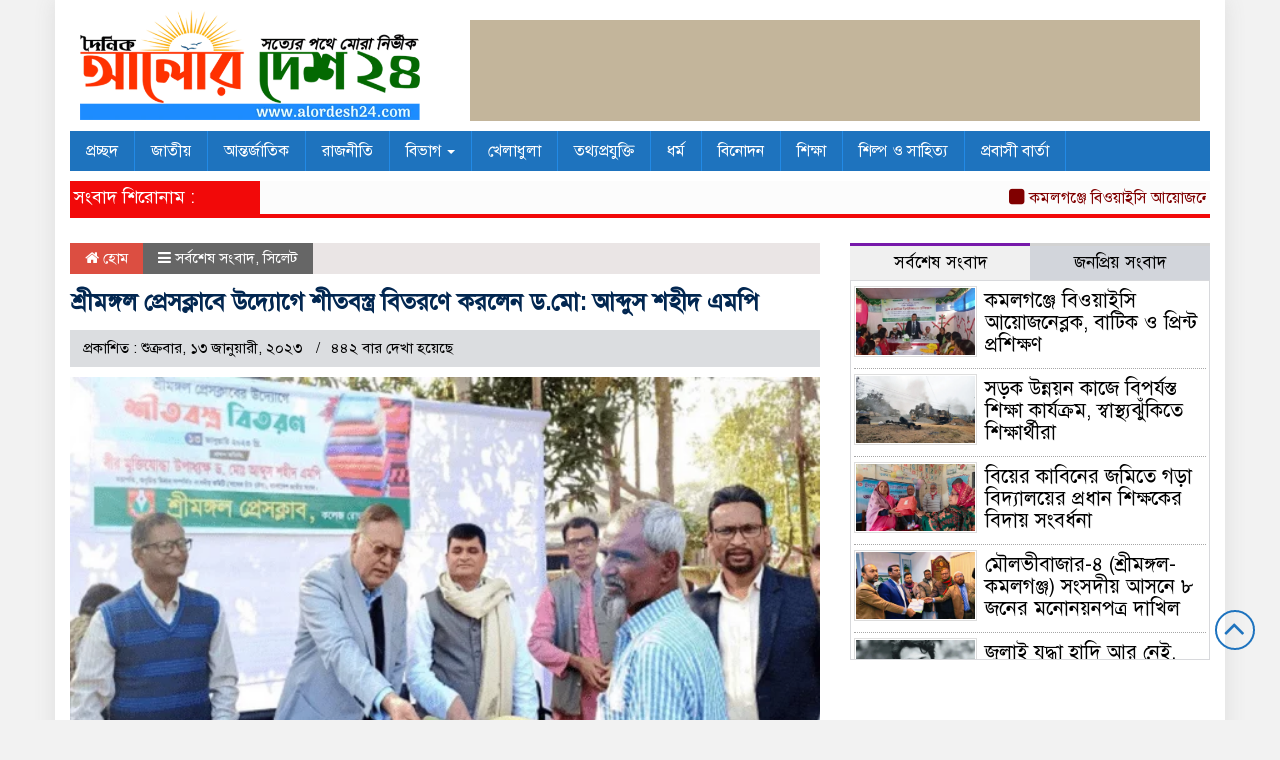

--- FILE ---
content_type: text/html; charset=UTF-8
request_url: https://www.alordesh24.com/2023/01/13/6076/
body_size: 20645
content:

<html lang="en-US">
<head><script data-ad-client="ca-pub-4415301877253285" async src="https://pagead2.googlesyndication.com/pagead/js/adsbygoogle.js"></script>
	<meta name="google-site-verification" content="F1MPn4h3HSES8L04ylbTyVm5APdJe25HnfAeJI3qih0" />
<meta charset="UTF-8">
<meta name="viewport" content="width=device-width, initial-scale=1">
<link rel="profile" href="http://themesbazar.com">
<title>শ্রীমঙ্গল প্রেসক্লাবে উদ্যোগে শীতবস্ত্র বিতরণে করলেন ড.মো: আব্দুস শহীদ এমপি - আলোরদেশ২৪</title>  
      
      
<link rel="icon" href="https://www.alordesh24.com/wp-content/uploads/2020/08/A.png" type="image/x-icon" />
<link rel="shortcut icon" href="https://www.alordesh24.com/wp-content/uploads/2020/08/A.png" type="image/x-icon" />       
             
<meta property="og:title" content="শ্রীমঙ্গল প্রেসক্লাবে উদ্যোগে শীতবস্ত্র বিতরণে করলেন ড.মো: আব্দুস শহীদ এমপি" /> 
<meta property="og:description" content="" />  
<meta property="og:image" content="https://www.alordesh24.com/wp-content/uploads/2023/01/Screenshot_20230113-2326342-600x337.png" /> 
<meta property="og:video" content="" /> 
<meta property="og:video:width" content="560" />  
<meta property="og:video:height" content="340" />  
<meta property="og:video:type" content="application/x-shockwave-flash" />

        
        <ol style="display:none"><li><span>mumin.2780@gmail.com : admin : Muminul Islam</span></li><li><span>Amenulislam41@gmail.com : Amenul :  </span></li><li><span>smking63568@gmail.com : S.M Alamgir Hossain : S.M Alamgir Hossain</span></li></ol><meta name='robots' content='index, follow, max-image-preview:large, max-snippet:-1, max-video-preview:-1' />

	<!-- This site is optimized with the Yoast SEO plugin v20.13 - https://yoast.com/wordpress/plugins/seo/ -->
	<title>শ্রীমঙ্গল প্রেসক্লাবে উদ্যোগে শীতবস্ত্র বিতরণে করলেন ড.মো: আব্দুস শহীদ এমপি - আলোরদেশ২৪</title>
	<link rel="canonical" href="https://www.alordesh24.com/2023/01/13/6076/" />
	<meta property="og:locale" content="en_US" />
	<meta property="og:type" content="article" />
	<meta property="og:title" content="শ্রীমঙ্গল প্রেসক্লাবে উদ্যোগে শীতবস্ত্র বিতরণে করলেন ড.মো: আব্দুস শহীদ এমপি - আলোরদেশ২৪" />
	<meta property="og:description" content="শ্রীমঙ্গলে শহীদ এমপি শিক্ষার্থীর মাঝে ৮লাখ টাকা শিক্ষাবৃত্তি প্রদান শ্রীমঙ্গল প্রতিনিধি:: মৌলভীবাজারের শ্রীমঙ্গল প্রেসক্লাবের উদ্যোগে শতাধিক গরীব মানুষদের মধ্যে&nbsp; শীতবস্ত্র বিতরণ করা হয়েছে। আজ (১৩ই জানুয়ারি) শুক্রবার দুপুরে শীতবস্ত্র বিতরণ অনুষ্ঠানে প্রধান অতিথি হিসেবে উপস্থিত ছিলেন জাতীয় সংসদের সাবেক সফল চিফ হুইপ বীর মুক্তিযোদ্ধা আলহাজ্ব ড. মো: আব্দুস শহীদ এমপি অনুমতি হিসাব শাখার সভাপতি। শ্রীমঙ্গল [&hellip;]" />
	<meta property="og:url" content="https://www.alordesh24.com/2023/01/13/6076/" />
	<meta property="og:site_name" content="আলোরদেশ২৪" />
	<meta property="article:published_time" content="2023-01-13T17:45:10+00:00" />
	<meta property="article:modified_time" content="2023-01-13T17:45:11+00:00" />
	<meta property="og:image" content="https://www.alordesh24.com/wp-content/uploads/2023/01/Screenshot_20230113-2326342.png" />
	<meta property="og:image:width" content="907" />
	<meta property="og:image:height" content="521" />
	<meta property="og:image:type" content="image/png" />
	<meta name="author" content="admin" />
	<meta name="twitter:card" content="summary_large_image" />
	<meta name="twitter:label1" content="Written by" />
	<meta name="twitter:data1" content="admin" />
	<meta name="twitter:label2" content="Est. reading time" />
	<meta name="twitter:data2" content="1 minute" />
	<script type="application/ld+json" class="yoast-schema-graph">{"@context":"https://schema.org","@graph":[{"@type":"WebPage","@id":"https://www.alordesh24.com/2023/01/13/6076/","url":"https://www.alordesh24.com/2023/01/13/6076/","name":"শ্রীমঙ্গল প্রেসক্লাবে উদ্যোগে শীতবস্ত্র বিতরণে করলেন ড.মো: আব্দুস শহীদ এমপি - আলোরদেশ২৪","isPartOf":{"@id":"https://www.alordesh24.com/#website"},"primaryImageOfPage":{"@id":"https://www.alordesh24.com/2023/01/13/6076/#primaryimage"},"image":{"@id":"https://www.alordesh24.com/2023/01/13/6076/#primaryimage"},"thumbnailUrl":"https://www.alordesh24.com/wp-content/uploads/2023/01/Screenshot_20230113-2326342.png","datePublished":"2023-01-13T17:45:10+00:00","dateModified":"2023-01-13T17:45:11+00:00","author":{"@id":"https://www.alordesh24.com/#/schema/person/11822ca815f53733b04802875457f75d"},"breadcrumb":{"@id":"https://www.alordesh24.com/2023/01/13/6076/#breadcrumb"},"inLanguage":"en-US","potentialAction":[{"@type":"ReadAction","target":["https://www.alordesh24.com/2023/01/13/6076/"]}]},{"@type":"ImageObject","inLanguage":"en-US","@id":"https://www.alordesh24.com/2023/01/13/6076/#primaryimage","url":"https://www.alordesh24.com/wp-content/uploads/2023/01/Screenshot_20230113-2326342.png","contentUrl":"https://www.alordesh24.com/wp-content/uploads/2023/01/Screenshot_20230113-2326342.png","width":907,"height":521},{"@type":"BreadcrumbList","@id":"https://www.alordesh24.com/2023/01/13/6076/#breadcrumb","itemListElement":[{"@type":"ListItem","position":1,"name":"Home","item":"https://www.alordesh24.com/"},{"@type":"ListItem","position":2,"name":"শ্রীমঙ্গল প্রেসক্লাবে উদ্যোগে শীতবস্ত্র বিতরণে করলেন ড.মো: আব্দুস শহীদ এমপি"}]},{"@type":"WebSite","@id":"https://www.alordesh24.com/#website","url":"https://www.alordesh24.com/","name":"আলোরদেশ২৪","description":"সত্যের পথে মোরা নির্ভীক","potentialAction":[{"@type":"SearchAction","target":{"@type":"EntryPoint","urlTemplate":"https://www.alordesh24.com/?s={search_term_string}"},"query-input":"required name=search_term_string"}],"inLanguage":"en-US"},{"@type":"Person","@id":"https://www.alordesh24.com/#/schema/person/11822ca815f53733b04802875457f75d","name":"admin","image":{"@type":"ImageObject","inLanguage":"en-US","@id":"https://www.alordesh24.com/#/schema/person/image/","url":"https://secure.gravatar.com/avatar/e15bce54b81fa529312c4ee4b6b9e6dc?s=96&d=mm&r=g","contentUrl":"https://secure.gravatar.com/avatar/e15bce54b81fa529312c4ee4b6b9e6dc?s=96&d=mm&r=g","caption":"admin"},"url":"https://www.alordesh24.com/author/admin/"}]}</script>
	<!-- / Yoast SEO plugin. -->


<link rel='dns-prefetch' href='//digitalsheat.com' />
<link rel='dns-prefetch' href='//fonts.maateen.me' />
<link rel="alternate" type="application/rss+xml" title="আলোরদেশ২৪ &raquo; Feed" href="https://www.alordesh24.com/feed/" />
<link rel="alternate" type="application/rss+xml" title="আলোরদেশ২৪ &raquo; Comments Feed" href="https://www.alordesh24.com/comments/feed/" />
<link rel="alternate" type="application/rss+xml" title="আলোরদেশ২৪ &raquo; শ্রীমঙ্গল প্রেসক্লাবে উদ্যোগে শীতবস্ত্র বিতরণে করলেন ড.মো: আব্দুস শহীদ এমপি Comments Feed" href="https://www.alordesh24.com/2023/01/13/6076/feed/" />
<script type="text/javascript">
window._wpemojiSettings = {"baseUrl":"https:\/\/s.w.org\/images\/core\/emoji\/14.0.0\/72x72\/","ext":".png","svgUrl":"https:\/\/s.w.org\/images\/core\/emoji\/14.0.0\/svg\/","svgExt":".svg","source":{"concatemoji":"https:\/\/www.alordesh24.com\/wp-includes\/js\/wp-emoji-release.min.js?ver=6.3.7"}};
/*! This file is auto-generated */
!function(i,n){var o,s,e;function c(e){try{var t={supportTests:e,timestamp:(new Date).valueOf()};sessionStorage.setItem(o,JSON.stringify(t))}catch(e){}}function p(e,t,n){e.clearRect(0,0,e.canvas.width,e.canvas.height),e.fillText(t,0,0);var t=new Uint32Array(e.getImageData(0,0,e.canvas.width,e.canvas.height).data),r=(e.clearRect(0,0,e.canvas.width,e.canvas.height),e.fillText(n,0,0),new Uint32Array(e.getImageData(0,0,e.canvas.width,e.canvas.height).data));return t.every(function(e,t){return e===r[t]})}function u(e,t,n){switch(t){case"flag":return n(e,"\ud83c\udff3\ufe0f\u200d\u26a7\ufe0f","\ud83c\udff3\ufe0f\u200b\u26a7\ufe0f")?!1:!n(e,"\ud83c\uddfa\ud83c\uddf3","\ud83c\uddfa\u200b\ud83c\uddf3")&&!n(e,"\ud83c\udff4\udb40\udc67\udb40\udc62\udb40\udc65\udb40\udc6e\udb40\udc67\udb40\udc7f","\ud83c\udff4\u200b\udb40\udc67\u200b\udb40\udc62\u200b\udb40\udc65\u200b\udb40\udc6e\u200b\udb40\udc67\u200b\udb40\udc7f");case"emoji":return!n(e,"\ud83e\udef1\ud83c\udffb\u200d\ud83e\udef2\ud83c\udfff","\ud83e\udef1\ud83c\udffb\u200b\ud83e\udef2\ud83c\udfff")}return!1}function f(e,t,n){var r="undefined"!=typeof WorkerGlobalScope&&self instanceof WorkerGlobalScope?new OffscreenCanvas(300,150):i.createElement("canvas"),a=r.getContext("2d",{willReadFrequently:!0}),o=(a.textBaseline="top",a.font="600 32px Arial",{});return e.forEach(function(e){o[e]=t(a,e,n)}),o}function t(e){var t=i.createElement("script");t.src=e,t.defer=!0,i.head.appendChild(t)}"undefined"!=typeof Promise&&(o="wpEmojiSettingsSupports",s=["flag","emoji"],n.supports={everything:!0,everythingExceptFlag:!0},e=new Promise(function(e){i.addEventListener("DOMContentLoaded",e,{once:!0})}),new Promise(function(t){var n=function(){try{var e=JSON.parse(sessionStorage.getItem(o));if("object"==typeof e&&"number"==typeof e.timestamp&&(new Date).valueOf()<e.timestamp+604800&&"object"==typeof e.supportTests)return e.supportTests}catch(e){}return null}();if(!n){if("undefined"!=typeof Worker&&"undefined"!=typeof OffscreenCanvas&&"undefined"!=typeof URL&&URL.createObjectURL&&"undefined"!=typeof Blob)try{var e="postMessage("+f.toString()+"("+[JSON.stringify(s),u.toString(),p.toString()].join(",")+"));",r=new Blob([e],{type:"text/javascript"}),a=new Worker(URL.createObjectURL(r),{name:"wpTestEmojiSupports"});return void(a.onmessage=function(e){c(n=e.data),a.terminate(),t(n)})}catch(e){}c(n=f(s,u,p))}t(n)}).then(function(e){for(var t in e)n.supports[t]=e[t],n.supports.everything=n.supports.everything&&n.supports[t],"flag"!==t&&(n.supports.everythingExceptFlag=n.supports.everythingExceptFlag&&n.supports[t]);n.supports.everythingExceptFlag=n.supports.everythingExceptFlag&&!n.supports.flag,n.DOMReady=!1,n.readyCallback=function(){n.DOMReady=!0}}).then(function(){return e}).then(function(){var e;n.supports.everything||(n.readyCallback(),(e=n.source||{}).concatemoji?t(e.concatemoji):e.wpemoji&&e.twemoji&&(t(e.twemoji),t(e.wpemoji)))}))}((window,document),window._wpemojiSettings);
</script>
<style type="text/css">
img.wp-smiley,
img.emoji {
	display: inline !important;
	border: none !important;
	box-shadow: none !important;
	height: 1em !important;
	width: 1em !important;
	margin: 0 0.07em !important;
	vertical-align: -0.1em !important;
	background: none !important;
	padding: 0 !important;
}
</style>
	<link rel='stylesheet' id='wp-block-library-css' href='https://www.alordesh24.com/wp-includes/css/dist/block-library/style.min.css?ver=6.3.7' type='text/css' media='all' />
<style id='classic-theme-styles-inline-css' type='text/css'>
/*! This file is auto-generated */
.wp-block-button__link{color:#fff;background-color:#32373c;border-radius:9999px;box-shadow:none;text-decoration:none;padding:calc(.667em + 2px) calc(1.333em + 2px);font-size:1.125em}.wp-block-file__button{background:#32373c;color:#fff;text-decoration:none}
</style>
<style id='global-styles-inline-css' type='text/css'>
body{--wp--preset--color--black: #000000;--wp--preset--color--cyan-bluish-gray: #abb8c3;--wp--preset--color--white: #ffffff;--wp--preset--color--pale-pink: #f78da7;--wp--preset--color--vivid-red: #cf2e2e;--wp--preset--color--luminous-vivid-orange: #ff6900;--wp--preset--color--luminous-vivid-amber: #fcb900;--wp--preset--color--light-green-cyan: #7bdcb5;--wp--preset--color--vivid-green-cyan: #00d084;--wp--preset--color--pale-cyan-blue: #8ed1fc;--wp--preset--color--vivid-cyan-blue: #0693e3;--wp--preset--color--vivid-purple: #9b51e0;--wp--preset--gradient--vivid-cyan-blue-to-vivid-purple: linear-gradient(135deg,rgba(6,147,227,1) 0%,rgb(155,81,224) 100%);--wp--preset--gradient--light-green-cyan-to-vivid-green-cyan: linear-gradient(135deg,rgb(122,220,180) 0%,rgb(0,208,130) 100%);--wp--preset--gradient--luminous-vivid-amber-to-luminous-vivid-orange: linear-gradient(135deg,rgba(252,185,0,1) 0%,rgba(255,105,0,1) 100%);--wp--preset--gradient--luminous-vivid-orange-to-vivid-red: linear-gradient(135deg,rgba(255,105,0,1) 0%,rgb(207,46,46) 100%);--wp--preset--gradient--very-light-gray-to-cyan-bluish-gray: linear-gradient(135deg,rgb(238,238,238) 0%,rgb(169,184,195) 100%);--wp--preset--gradient--cool-to-warm-spectrum: linear-gradient(135deg,rgb(74,234,220) 0%,rgb(151,120,209) 20%,rgb(207,42,186) 40%,rgb(238,44,130) 60%,rgb(251,105,98) 80%,rgb(254,248,76) 100%);--wp--preset--gradient--blush-light-purple: linear-gradient(135deg,rgb(255,206,236) 0%,rgb(152,150,240) 100%);--wp--preset--gradient--blush-bordeaux: linear-gradient(135deg,rgb(254,205,165) 0%,rgb(254,45,45) 50%,rgb(107,0,62) 100%);--wp--preset--gradient--luminous-dusk: linear-gradient(135deg,rgb(255,203,112) 0%,rgb(199,81,192) 50%,rgb(65,88,208) 100%);--wp--preset--gradient--pale-ocean: linear-gradient(135deg,rgb(255,245,203) 0%,rgb(182,227,212) 50%,rgb(51,167,181) 100%);--wp--preset--gradient--electric-grass: linear-gradient(135deg,rgb(202,248,128) 0%,rgb(113,206,126) 100%);--wp--preset--gradient--midnight: linear-gradient(135deg,rgb(2,3,129) 0%,rgb(40,116,252) 100%);--wp--preset--font-size--small: 13px;--wp--preset--font-size--medium: 20px;--wp--preset--font-size--large: 36px;--wp--preset--font-size--x-large: 42px;--wp--preset--spacing--20: 0.44rem;--wp--preset--spacing--30: 0.67rem;--wp--preset--spacing--40: 1rem;--wp--preset--spacing--50: 1.5rem;--wp--preset--spacing--60: 2.25rem;--wp--preset--spacing--70: 3.38rem;--wp--preset--spacing--80: 5.06rem;--wp--preset--shadow--natural: 6px 6px 9px rgba(0, 0, 0, 0.2);--wp--preset--shadow--deep: 12px 12px 50px rgba(0, 0, 0, 0.4);--wp--preset--shadow--sharp: 6px 6px 0px rgba(0, 0, 0, 0.2);--wp--preset--shadow--outlined: 6px 6px 0px -3px rgba(255, 255, 255, 1), 6px 6px rgba(0, 0, 0, 1);--wp--preset--shadow--crisp: 6px 6px 0px rgba(0, 0, 0, 1);}:where(.is-layout-flex){gap: 0.5em;}:where(.is-layout-grid){gap: 0.5em;}body .is-layout-flow > .alignleft{float: left;margin-inline-start: 0;margin-inline-end: 2em;}body .is-layout-flow > .alignright{float: right;margin-inline-start: 2em;margin-inline-end: 0;}body .is-layout-flow > .aligncenter{margin-left: auto !important;margin-right: auto !important;}body .is-layout-constrained > .alignleft{float: left;margin-inline-start: 0;margin-inline-end: 2em;}body .is-layout-constrained > .alignright{float: right;margin-inline-start: 2em;margin-inline-end: 0;}body .is-layout-constrained > .aligncenter{margin-left: auto !important;margin-right: auto !important;}body .is-layout-constrained > :where(:not(.alignleft):not(.alignright):not(.alignfull)){max-width: var(--wp--style--global--content-size);margin-left: auto !important;margin-right: auto !important;}body .is-layout-constrained > .alignwide{max-width: var(--wp--style--global--wide-size);}body .is-layout-flex{display: flex;}body .is-layout-flex{flex-wrap: wrap;align-items: center;}body .is-layout-flex > *{margin: 0;}body .is-layout-grid{display: grid;}body .is-layout-grid > *{margin: 0;}:where(.wp-block-columns.is-layout-flex){gap: 2em;}:where(.wp-block-columns.is-layout-grid){gap: 2em;}:where(.wp-block-post-template.is-layout-flex){gap: 1.25em;}:where(.wp-block-post-template.is-layout-grid){gap: 1.25em;}.has-black-color{color: var(--wp--preset--color--black) !important;}.has-cyan-bluish-gray-color{color: var(--wp--preset--color--cyan-bluish-gray) !important;}.has-white-color{color: var(--wp--preset--color--white) !important;}.has-pale-pink-color{color: var(--wp--preset--color--pale-pink) !important;}.has-vivid-red-color{color: var(--wp--preset--color--vivid-red) !important;}.has-luminous-vivid-orange-color{color: var(--wp--preset--color--luminous-vivid-orange) !important;}.has-luminous-vivid-amber-color{color: var(--wp--preset--color--luminous-vivid-amber) !important;}.has-light-green-cyan-color{color: var(--wp--preset--color--light-green-cyan) !important;}.has-vivid-green-cyan-color{color: var(--wp--preset--color--vivid-green-cyan) !important;}.has-pale-cyan-blue-color{color: var(--wp--preset--color--pale-cyan-blue) !important;}.has-vivid-cyan-blue-color{color: var(--wp--preset--color--vivid-cyan-blue) !important;}.has-vivid-purple-color{color: var(--wp--preset--color--vivid-purple) !important;}.has-black-background-color{background-color: var(--wp--preset--color--black) !important;}.has-cyan-bluish-gray-background-color{background-color: var(--wp--preset--color--cyan-bluish-gray) !important;}.has-white-background-color{background-color: var(--wp--preset--color--white) !important;}.has-pale-pink-background-color{background-color: var(--wp--preset--color--pale-pink) !important;}.has-vivid-red-background-color{background-color: var(--wp--preset--color--vivid-red) !important;}.has-luminous-vivid-orange-background-color{background-color: var(--wp--preset--color--luminous-vivid-orange) !important;}.has-luminous-vivid-amber-background-color{background-color: var(--wp--preset--color--luminous-vivid-amber) !important;}.has-light-green-cyan-background-color{background-color: var(--wp--preset--color--light-green-cyan) !important;}.has-vivid-green-cyan-background-color{background-color: var(--wp--preset--color--vivid-green-cyan) !important;}.has-pale-cyan-blue-background-color{background-color: var(--wp--preset--color--pale-cyan-blue) !important;}.has-vivid-cyan-blue-background-color{background-color: var(--wp--preset--color--vivid-cyan-blue) !important;}.has-vivid-purple-background-color{background-color: var(--wp--preset--color--vivid-purple) !important;}.has-black-border-color{border-color: var(--wp--preset--color--black) !important;}.has-cyan-bluish-gray-border-color{border-color: var(--wp--preset--color--cyan-bluish-gray) !important;}.has-white-border-color{border-color: var(--wp--preset--color--white) !important;}.has-pale-pink-border-color{border-color: var(--wp--preset--color--pale-pink) !important;}.has-vivid-red-border-color{border-color: var(--wp--preset--color--vivid-red) !important;}.has-luminous-vivid-orange-border-color{border-color: var(--wp--preset--color--luminous-vivid-orange) !important;}.has-luminous-vivid-amber-border-color{border-color: var(--wp--preset--color--luminous-vivid-amber) !important;}.has-light-green-cyan-border-color{border-color: var(--wp--preset--color--light-green-cyan) !important;}.has-vivid-green-cyan-border-color{border-color: var(--wp--preset--color--vivid-green-cyan) !important;}.has-pale-cyan-blue-border-color{border-color: var(--wp--preset--color--pale-cyan-blue) !important;}.has-vivid-cyan-blue-border-color{border-color: var(--wp--preset--color--vivid-cyan-blue) !important;}.has-vivid-purple-border-color{border-color: var(--wp--preset--color--vivid-purple) !important;}.has-vivid-cyan-blue-to-vivid-purple-gradient-background{background: var(--wp--preset--gradient--vivid-cyan-blue-to-vivid-purple) !important;}.has-light-green-cyan-to-vivid-green-cyan-gradient-background{background: var(--wp--preset--gradient--light-green-cyan-to-vivid-green-cyan) !important;}.has-luminous-vivid-amber-to-luminous-vivid-orange-gradient-background{background: var(--wp--preset--gradient--luminous-vivid-amber-to-luminous-vivid-orange) !important;}.has-luminous-vivid-orange-to-vivid-red-gradient-background{background: var(--wp--preset--gradient--luminous-vivid-orange-to-vivid-red) !important;}.has-very-light-gray-to-cyan-bluish-gray-gradient-background{background: var(--wp--preset--gradient--very-light-gray-to-cyan-bluish-gray) !important;}.has-cool-to-warm-spectrum-gradient-background{background: var(--wp--preset--gradient--cool-to-warm-spectrum) !important;}.has-blush-light-purple-gradient-background{background: var(--wp--preset--gradient--blush-light-purple) !important;}.has-blush-bordeaux-gradient-background{background: var(--wp--preset--gradient--blush-bordeaux) !important;}.has-luminous-dusk-gradient-background{background: var(--wp--preset--gradient--luminous-dusk) !important;}.has-pale-ocean-gradient-background{background: var(--wp--preset--gradient--pale-ocean) !important;}.has-electric-grass-gradient-background{background: var(--wp--preset--gradient--electric-grass) !important;}.has-midnight-gradient-background{background: var(--wp--preset--gradient--midnight) !important;}.has-small-font-size{font-size: var(--wp--preset--font-size--small) !important;}.has-medium-font-size{font-size: var(--wp--preset--font-size--medium) !important;}.has-large-font-size{font-size: var(--wp--preset--font-size--large) !important;}.has-x-large-font-size{font-size: var(--wp--preset--font-size--x-large) !important;}
.wp-block-navigation a:where(:not(.wp-element-button)){color: inherit;}
:where(.wp-block-post-template.is-layout-flex){gap: 1.25em;}:where(.wp-block-post-template.is-layout-grid){gap: 1.25em;}
:where(.wp-block-columns.is-layout-flex){gap: 2em;}:where(.wp-block-columns.is-layout-grid){gap: 2em;}
.wp-block-pullquote{font-size: 1.5em;line-height: 1.6;}
</style>
<link rel='stylesheet' id='redux-extendify-styles-css' href='https://www.alordesh24.com/wp-content/plugins/redux-framework/redux-core/assets/css/extendify-utilities.css?ver=4.4.5' type='text/css' media='all' />
<link rel='stylesheet' id='solaiman-lipi-css-css' href='//fonts.maateen.me/solaiman-lipi/font.css?ver=6.3.7' type='text/css' media='all' />
<link rel='stylesheet' id='corona-css-css' href='https://www.alordesh24.com/wp-content/plugins/corona-results-bangladesh/corona.css?ver=1768630278' type='text/css' media='all' />
<link rel='stylesheet' id='bootstrap-css' href='https://www.alordesh24.com/wp-content/themes/NewsTec/css/bootstrap.min.css?ver=6.3.7' type='text/css' media='all' />
<link rel='stylesheet' id='font-awesome-css' href='https://www.alordesh24.com/wp-content/themes/NewsTec/css/font-awesome.min.css?ver=6.3.7' type='text/css' media='all' />
<link rel='stylesheet' id='responsive-css' href='https://www.alordesh24.com/wp-content/themes/NewsTec/css/responsive.css?ver=6.3.7' type='text/css' media='all' />
<link rel='stylesheet' id='menu-css' href='https://www.alordesh24.com/wp-content/themes/NewsTec/css/menu.css?ver=6.3.7' type='text/css' media='all' />
<link rel='stylesheet' id='owl_carousel_min-css' href='https://www.alordesh24.com/wp-content/themes/NewsTec/css/owl.carousel.min.css?ver=6.3.7' type='text/css' media='all' />
<link rel='stylesheet' id='archive-style-css' href='https://www.alordesh24.com/wp-content/themes/NewsTec/css/archive-style.css?ver=6.3.7' type='text/css' media='all' />
<link rel='stylesheet' id='style-css' href='https://www.alordesh24.com/wp-content/themes/NewsTec/style.css?ver=6.3.7' type='text/css' media='all' />
<script type='text/javascript' src='https://www.alordesh24.com/wp-includes/js/jquery/jquery.min.js?ver=3.7.0' id='jquery-core-js'></script>
<script type='text/javascript' src='https://www.alordesh24.com/wp-includes/js/jquery/jquery-migrate.min.js?ver=3.4.1' id='jquery-migrate-js'></script>
<script type='text/javascript' src='https://www.alordesh24.com/wp-content/themes/NewsTec/js/bootstrap.min.js?ver=6.3.7' id='js_min-js'></script>
<script type='text/javascript' src='https://www.alordesh24.com/wp-content/themes/NewsTec/js/jquery.min.js?ver=6.3.7' id='jquery-min-js'></script>
<script type='text/javascript' src='https://www.alordesh24.com/wp-content/themes/NewsTec/js/owl.carousel.min.js?ver=6.3.7' id='owl_carousel_min-js'></script>
<script type='text/javascript' src='https://www.alordesh24.com/wp-content/themes/NewsTec/js/main.js?ver=6.3.7' id='main-js'></script>
<link rel="https://api.w.org/" href="https://www.alordesh24.com/wp-json/" /><link rel="alternate" type="application/json" href="https://www.alordesh24.com/wp-json/wp/v2/posts/6076" /><link rel="EditURI" type="application/rsd+xml" title="RSD" href="https://www.alordesh24.com/xmlrpc.php?rsd" />
<meta name="generator" content="WordPress 6.3.7" />
<link rel='shortlink' href='https://www.alordesh24.com/?p=6076' />
<link rel="alternate" type="application/json+oembed" href="https://www.alordesh24.com/wp-json/oembed/1.0/embed?url=https%3A%2F%2Fwww.alordesh24.com%2F2023%2F01%2F13%2F6076%2F" />
<link rel="alternate" type="text/xml+oembed" href="https://www.alordesh24.com/wp-json/oembed/1.0/embed?url=https%3A%2F%2Fwww.alordesh24.com%2F2023%2F01%2F13%2F6076%2F&#038;format=xml" />
<meta name="generator" content="Redux 4.4.5" />
	<script type="text/javascript">
	    var ajaxurl = 'https://www.alordesh24.com/wp-admin/admin-ajax.php';
	</script>

	<style type="text/css">
		.ajax-calendar{
			position:relative;
		}

		#ajax_ac_widget th {
		background: none repeat scroll 0 0 #2cb2bc;
		color: #FFFFFF;
		font-weight: normal;
		padding: 5px 1px;
		text-align: center;
		 font-size: 16px;
		}
		#ajax_ac_widget {
			padding: 5px;
		}
		
		#ajax_ac_widget td {
			border: 1px solid #CCCCCC;
			text-align: center;
		}
		
		#my-calendar a {
			background: none repeat scroll 0 0 #008000;
			color: #FFFFFF;
			display: block;
			padding: 6px 0;
			width: 100% !important;
		}
		#my-calendar{
			width:100%;
		}
		
		
		#my_calender span {
			display: block;
			padding: 6px 0;
			width: 100% !important;
		}
		
		#today a,#today span {
			   background: none repeat scroll 0 0 #2cb2bc !important;
			color: #FFFFFF;
		}
		#ajax_ac_widget #my_year {
			float: right;
		}
		.select_ca #my_month {
			float: left;
		}

	</style>
		
		<style>


body {
	background-color: #F2F2F2;
    font-size: 17px;
	width:100%;
	font-family: SolaimanLipiNormal;
}

.scrool_1{
    padding:4px;
    font-size:18px;
    background-color:#F20909;
    color:#fff;
    text-align: left;
    font-weight: 400;
    border-bottom: 4px solid#F20909;
}
.scrool_2{
    padding:4px;
    font-size:18px;
    color:#800000;
    background-color: #FCFCFC;
    border-bottom: 4px solid#F20909;
}
.cat_title {
    padding: 6px;
    background: #1E73BE;
    margin-bottom: 10px;
    border-bottom: 2px solid#7D0101;
}
.cat_title a {
    color: #fff;
	font-weight: 400;
	font-size: 18px;
    text-decoration: none;
}
.cat_title_two{
    display: block;
    margin-top:10px;
    margin-bottom:8px;
    background-color: #FBF8F8;
    border-bottom: 2px solid#01284F;
    border-top: 1px solid#EDE9E9;
    border-right: 1px solid#EDE9E9;
} 
.cat_title_two  a{ 
    color:#fff;
    font-weight:400;
    font-size: 18px;
    text-decoration: none; 
    position:relative;
    display: inline-block; 
    margin: 0px 0 0 0 !important;
    background: #01284F;
    padding:8px 20px;
}
.cat_title_two a:after{
    left: 100%;
    height: 0;
    width: 7px;
    position: absolute;
    top: 0;
    content: "";
    pointer-events: none;
    margin-left: 0;
    margin-top: 0;
    border-bottom: 43px solid #01284F;
    border-right: 30px solid transparent;
}
.cat_title_two  p{ 
    color:#fff;
    font-weight:400;
    font-size: 18px;
    text-decoration: none; 
    position:relative;
    display: inline-block; 
    margin: 0px 0 0 0 !important;
    background: #01284F;
    padding:8px 20px;
}
.cat_title_two p:after{
    left: 100%;
    height: 0;
    width: 7px;
    position: absolute;
    top: 0;
    content: "";
    pointer-events: none;
    margin-left: 0;
    margin-top: 0;
    border-bottom: 43px solid #01284F;
    border-right: 30px solid transparent;
}

.cat_title_three{
    background:#F7F7F7;
    padding:8px;
    border-left:5px solid#f90202;
    margin-top:10px;
    margin-bottom:8px;
}
.cat_title_three a{
    color:#000;
    font-weight:400;
    font-size: 18px;
    text-decoration: none;
}

.cat_title_four{
    background:#F0F0F0;
	color: #fff;
	font-weight: 400;
	font-size: 17px;
}
#pointer a{
    color: #fff;
	font-weight: 400;
	font-size: 17px;
    text-decoration: none;
}
#pointer {
	color: #fff;
	font-weight: 400;
	font-size: 17px;
    width: 180px;
    height: 40px;
    position: relative;
    background: #01284F;
    padding-top:10px;
    padding-left:10px;
    margin:0;
    margin-bottom:8px;
    margin-top:10px;
  }
#pointer:after {     
    content: "";
    position: absolute;
    left: 0;
    bottom: 0;
    width: 0;
    height: 0 white;
  }
#pointer:before {
    content: "";
    position: absolute;
    right: -20px;
    bottom: 0;
    width: 0;
    height: 0;
    border-left: 20px solid #01284F;
    border-top: 20px solid transparent;
    border-bottom: 20px solid transparent;
  }
  
.photo_caption a {
    text-decoration:none;
    font-size:25px;
	line-height:autopx;
	font-weight:400;
    color:#fff;
}
.hadding_01 a{
    font-size:22px;
	line-height:autopx;
	font-weight:400;
    color:#000;
    text-decoration:none;
}
.hadding_02 a{
    font-size:20px;
	line-height:autopx;
	font-weight:400;
    color:#000;
    text-decoration:none;
}
.hadding_03 a{
    font-size:17px;
	line-height:autopx;
	font-weight:400;
    color:#000;
    text-decoration:none;
}
.more_news a{
    display: inline-block;
    font-size:15px;
	font-weight:400;
    color:#000;
    padding: 12px 20px;
    border-radius: 50px;
    transition: .3s;
    margin-top: 2px;
    text-decoration: none;
  }
 .facebook_title{
	background: #1E73BE;
    margin-bottom: 10px;
	color: #fff;
	font-weight: 400;
	font-size: 18px;
    padding:6px;
	border-bottom: 2px solid#7D0101;
}
.archive_calender_sec{
	margin:15px 0px 12px 0px;
	overflow:hidden;
}
.archive_title{
	background: #1E73BE;
    margin-bottom: 10px;
	color: #fff;
	font-weight: 400;
	font-size: 18px;
    padding:6px;
	border-bottom: 2px solid#7D0101;
}
.widget_area h3{
	background: #1E73BE;
    margin-bottom: 10px;
	color: #fff;
	font-weight: 400;
	font-size: 18px;
    padding:6px;
	border-bottom: 2px solid#7D0101;
} 

.footer_section{
    background: #E8E8FF;
    padding: 20px 10px;
}

.editor-text{
    text-align: right;
    font-size: 17px;
    color: #000; 
    padding-top: 30px;
}
.address-text{
    text-align: left;
    font-size: 17px;
    color: #000;
    padding-top: 30px; 
}

.root{
    padding: 10px;
    background-color: #184C77;
}
.root_01{
    font-size: 16px;
    color: #fff;
}
.root_02 {
    font-size: 16px;
    color: #fff;
    text-align: right;
}

.scrollToTop{
    width:40px; 
    height:40px;
    padding:10px;  
    background: transparent;
    position:fixed;
    right:25px;
    bottom:70px;
    border-radius: 50%;
    z-index: 999;
    border: 2px solid#1E73BE;
}
.scrollToTop i.fa {
    font-size: 35px;
    color: #1E73BE;
    font-weight: 400;
    top: -2px;
    display: block;
    position: absolute;
    right: 7px;
}

.menu_bottom { 
    background: #1E73BE;
 }
.menu_area .menu_bottom .mainmenu a , .navbar-default .navbar-nav > li > a {
    font-size: 16px;
    color: #fff;
    text-transform: capitalize;
    padding: 10px 16px;
    border-right:1px solid#228AE6;
}
.mainmenu .collapse ul ul, 
.mainmenu .collapse ul ul
.dropdown-menu{
    background:#1E73BE;
}
.mainmenu .collapse ul ul ul, 
.mainmenu .collapse ul ul ul
.dropdown-menu{
    background:#1E73BE;
}
.navbar-default .navbar-nav > .active > a, .navbar-default .navbar-nav > .active > a:hover, 
.navbar-default .navbar-nav > .active > a:focus {
    color: #fff !important;
    margin: 0px;
    background-color: #800000;
}
</style>		
    </head>
    <body>


<!------------- Archive start --------------->
    <script src="https://code.jquery.com/jquery-1.12.4.js"></script>
  <script src="https://code.jquery.com/ui/1.12.1/jquery-ui.js"></script>
  <script type="text/javascript">
       $(function() {
               $("#datepicker").datepicker({ dateFormat: "yymmdd",       changeMonth: true,
      changeYear: true }).val()
   
       });

   </script> 
   
	<!------------ body section Start -------------->
    
        <section class="body-section">
           
		      
									
					<div class="container main_wbsite">
							
					            
        
 

            <!--=======================
                   header Start 
            =========================-->


            <!------logo & bannar ------>

                <div class="row">
                    <div class="col-md-4 col-sm-4 logo">
                        <a href="https://www.alordesh24.com"><img src=" https://www.alordesh24.com/wp-content/uploads/2020/08/Alor-Desh-small.png" alt="Logo" width="100%"></a>
                    </div>
                    <div class="col-md-8 col-sm-8 bannar">
                        <a href="" target="_blank"><img src="https://www.alordesh24.com/wp-content/uploads/2020/06/bannar.gif"></a>
                    </div>
                </div>



                <!--------scrool option-------->

                <div class="row">
                    					
					   
														
                </div>

                
            <!-------menu option stsrt-------->

                
                    <div class="row">
                        <div class="col-xs-12 col-md-12 col-sm-12">
                            <div id="menu-area" class="menu_area">
                                <div class="menu_bottom">
                                    <nav role="navigation" class="navbar navbar-default mainmenu">
                                <!-- Brand and toggle get grouped for better mobile display -->
                                        <div class="navbar-header">
                                            <button type="button" data-target="#navbarCollapse" data-toggle="collapse" class="navbar-toggle">
                                                <span class="sr-only">Toggle navigation</span>
                                                <span class="icon-bar"></span>
                                                <span class="icon-bar"></span>
                                                <span class="icon-bar"></span>
                                            </button>
                                        </div>
                                        <!-- Collection of nav links and other content for toggling -->
                                        <div id="navbarCollapse" class="collapse navbar-collapse">
                                            <div class="menu-main-menu-container"><ul id="menu-main-menu" class="nav navbar-nav"><li itemscope="itemscope" itemtype="https://www.schema.org/SiteNavigationElement" id="menu-item-334" class="menu-item menu-item-type-custom menu-item-object-custom menu-item-home menu-item-334"><a title="প্রচ্ছদ" href="https://www.alordesh24.com">প্রচ্ছদ</a></li>
<li itemscope="itemscope" itemtype="https://www.schema.org/SiteNavigationElement" id="menu-item-314" class="menu-item menu-item-type-taxonomy menu-item-object-category menu-item-314"><a title="জাতীয়" href="https://www.alordesh24.com/category/%e0%a6%9c%e0%a6%be%e0%a6%a4%e0%a7%80%e0%a7%9f/">জাতীয়</a></li>
<li itemscope="itemscope" itemtype="https://www.schema.org/SiteNavigationElement" id="menu-item-310" class="menu-item menu-item-type-taxonomy menu-item-object-category menu-item-310"><a title="আন্তর্জাতিক" href="https://www.alordesh24.com/category/%e0%a6%86%e0%a6%a8%e0%a7%8d%e0%a6%a4%e0%a6%b0%e0%a7%8d%e0%a6%9c%e0%a6%be%e0%a6%a4%e0%a6%bf%e0%a6%95/">আন্তর্জাতিক</a></li>
<li itemscope="itemscope" itemtype="https://www.schema.org/SiteNavigationElement" id="menu-item-329" class="menu-item menu-item-type-taxonomy menu-item-object-category menu-item-329"><a title="রাজনীতি" href="https://www.alordesh24.com/category/%e0%a6%b0%e0%a6%be%e0%a6%9c%e0%a6%a8%e0%a7%80%e0%a6%a4%e0%a6%bf/">রাজনীতি</a></li>
<li itemscope="itemscope" itemtype="https://www.schema.org/SiteNavigationElement" id="menu-item-321" class="menu-item menu-item-type-taxonomy menu-item-object-category menu-item-has-children menu-item-321 dropdown"><a title="বিভাগ" href="#" data-toggle="dropdown" class="dropdown-toggle" aria-haspopup="true">বিভাগ <span class="caret"></span></a>
<ul role="menu" class=" dropdown-menu" >
	<li itemscope="itemscope" itemtype="https://www.schema.org/SiteNavigationElement" id="menu-item-315" class="menu-item menu-item-type-taxonomy menu-item-object-category menu-item-315"><a title="ঢাকা" href="https://www.alordesh24.com/category/%e0%a6%a2%e0%a6%be%e0%a6%95%e0%a6%be/">ঢাকা</a></li>
	<li itemscope="itemscope" itemtype="https://www.schema.org/SiteNavigationElement" id="menu-item-333" class="menu-item menu-item-type-taxonomy menu-item-object-category current-post-ancestor current-menu-parent current-post-parent menu-item-333"><a title="সিলেট" href="https://www.alordesh24.com/category/%e0%a6%b8%e0%a6%bf%e0%a6%b2%e0%a7%87%e0%a6%9f/">সিলেট</a></li>
	<li itemscope="itemscope" itemtype="https://www.schema.org/SiteNavigationElement" id="menu-item-313" class="menu-item menu-item-type-taxonomy menu-item-object-category menu-item-313"><a title="চট্টগ্রাম" href="https://www.alordesh24.com/category/%e0%a6%9a%e0%a6%9f%e0%a7%8d%e0%a6%9f%e0%a6%97%e0%a7%8d%e0%a6%b0%e0%a6%be%e0%a6%ae/">চট্টগ্রাম</a></li>
	<li itemscope="itemscope" itemtype="https://www.schema.org/SiteNavigationElement" id="menu-item-330" class="menu-item menu-item-type-taxonomy menu-item-object-category menu-item-330"><a title="রাজশাহী" href="https://www.alordesh24.com/category/%e0%a6%b0%e0%a6%be%e0%a6%9c%e0%a6%b6%e0%a6%be%e0%a6%b9%e0%a7%80/">রাজশাহী</a></li>
	<li itemscope="itemscope" itemtype="https://www.schema.org/SiteNavigationElement" id="menu-item-311" class="menu-item menu-item-type-taxonomy menu-item-object-category menu-item-311"><a title="খুলনা" href="https://www.alordesh24.com/category/%e0%a6%96%e0%a7%81%e0%a6%b2%e0%a6%a8%e0%a6%be/">খুলনা</a></li>
	<li itemscope="itemscope" itemtype="https://www.schema.org/SiteNavigationElement" id="menu-item-319" class="menu-item menu-item-type-taxonomy menu-item-object-category menu-item-319"><a title="বরিশাল" href="https://www.alordesh24.com/category/%e0%a6%ac%e0%a6%b0%e0%a6%bf%e0%a6%b6%e0%a6%be%e0%a6%b2/">বরিশাল</a></li>
	<li itemscope="itemscope" itemtype="https://www.schema.org/SiteNavigationElement" id="menu-item-322" class="menu-item menu-item-type-taxonomy menu-item-object-category menu-item-322"><a title="ময়মনসিংহ" href="https://www.alordesh24.com/category/%e0%a6%ae%e0%a7%9f%e0%a6%ae%e0%a6%a8%e0%a6%b8%e0%a6%bf%e0%a6%82%e0%a6%b9/">ময়মনসিংহ</a></li>
	<li itemscope="itemscope" itemtype="https://www.schema.org/SiteNavigationElement" id="menu-item-328" class="menu-item menu-item-type-taxonomy menu-item-object-category menu-item-328"><a title="রংপুর" href="https://www.alordesh24.com/category/%e0%a6%b0%e0%a6%82%e0%a6%aa%e0%a7%81%e0%a6%b0/">রংপুর</a></li>
</ul>
</li>
<li itemscope="itemscope" itemtype="https://www.schema.org/SiteNavigationElement" id="menu-item-312" class="menu-item menu-item-type-taxonomy menu-item-object-category menu-item-312"><a title="খেলাধুলা" href="https://www.alordesh24.com/category/%e0%a6%96%e0%a7%87%e0%a6%b2%e0%a6%be%e0%a6%a7%e0%a7%81%e0%a6%b2%e0%a6%be/">খেলাধুলা</a></li>
<li itemscope="itemscope" itemtype="https://www.schema.org/SiteNavigationElement" id="menu-item-316" class="menu-item menu-item-type-taxonomy menu-item-object-category menu-item-316"><a title="তথ্যপ্রযুক্তি" href="https://www.alordesh24.com/category/%e0%a6%a4%e0%a6%a5%e0%a7%8d%e0%a6%af%e0%a6%aa%e0%a7%8d%e0%a6%b0%e0%a6%af%e0%a7%81%e0%a6%95%e0%a7%8d%e0%a6%a4%e0%a6%bf/">তথ্যপ্রযুক্তি</a></li>
<li itemscope="itemscope" itemtype="https://www.schema.org/SiteNavigationElement" id="menu-item-317" class="menu-item menu-item-type-taxonomy menu-item-object-category menu-item-317"><a title="ধর্ম" href="https://www.alordesh24.com/category/%e0%a6%a7%e0%a6%b0%e0%a7%8d%e0%a6%ae/">ধর্ম</a></li>
<li itemscope="itemscope" itemtype="https://www.schema.org/SiteNavigationElement" id="menu-item-320" class="menu-item menu-item-type-taxonomy menu-item-object-category menu-item-320"><a title="বিনোদন" href="https://www.alordesh24.com/category/%e0%a6%ac%e0%a6%bf%e0%a6%a8%e0%a7%8b%e0%a6%a6%e0%a6%a8/">বিনোদন</a></li>
<li itemscope="itemscope" itemtype="https://www.schema.org/SiteNavigationElement" id="menu-item-331" class="menu-item menu-item-type-taxonomy menu-item-object-category menu-item-331"><a title="শিক্ষা" href="https://www.alordesh24.com/category/%e0%a6%b6%e0%a6%bf%e0%a6%95%e0%a7%8d%e0%a6%b7%e0%a6%be/">শিক্ষা</a></li>
<li itemscope="itemscope" itemtype="https://www.schema.org/SiteNavigationElement" id="menu-item-332" class="menu-item menu-item-type-taxonomy menu-item-object-category menu-item-332"><a title="শিল্প ও সাহিত্য" href="https://www.alordesh24.com/category/%e0%a6%b6%e0%a6%bf%e0%a6%b2%e0%a7%8d%e0%a6%aa-%e0%a6%93-%e0%a6%b8%e0%a6%be%e0%a6%b9%e0%a6%bf%e0%a6%a4%e0%a7%8d%e0%a6%af/">শিল্প ও সাহিত্য</a></li>
<li itemscope="itemscope" itemtype="https://www.schema.org/SiteNavigationElement" id="menu-item-318" class="menu-item menu-item-type-taxonomy menu-item-object-category menu-item-318"><a title="প্রবাসী বার্তা" href="https://www.alordesh24.com/category/%e0%a6%aa%e0%a7%8d%e0%a6%b0%e0%a6%ac%e0%a6%be%e0%a6%b8%e0%a7%80-%e0%a6%ac%e0%a6%be%e0%a6%b0%e0%a7%8d%e0%a6%a4%e0%a6%be/">প্রবাসী বার্তা</a></li>
</ul></div>                                        </div>
                                    </nav>
                                                
                                </div><!-- /.header_bottom -->

                            </div>
                        </div>
                        
                    </div>
                        
            <!--------scrool option-------->

               <div class="row">
				
                    				
				
					<div class="col-md-12 scrool"> 
						<div class="col-md-2 scrool_1">
							  সংবাদ শিরোনাম :						</div>
						<div class="col-md-10 scrool_2">
													
								<marquee direction = "left" scrollamount="4px" onmouseover="this.stop()" onmouseout="this.start()">
																		<i class="fa fa-square" aria-hidden="true"></i>
									<a href="https://www.alordesh24.com/2026/01/15/18599/">কমলগঞ্জে বিওয়াইসি আয়োজনেব্লক, বাটিক ও প্রিন্ট প্রশিক্ষণ</a>
																		<i class="fa fa-square" aria-hidden="true"></i>
									<a href="https://www.alordesh24.com/2026/01/12/18596/">সড়ক উন্নয়ন কাজে বিপর্যস্ত শিক্ষা কার্যক্রম, স্বাস্থ্যঝুঁকিতে শিক্ষার্থীরা</a>
																		<i class="fa fa-square" aria-hidden="true"></i>
									<a href="https://www.alordesh24.com/2026/01/06/18592/">বিয়ের কাবিনের জমিতে গড়া বিদ্যালয়ের প্রধান শিক্ষকের বিদায় সংবর্ধনা</a>
																		<i class="fa fa-square" aria-hidden="true"></i>
									<a href="https://www.alordesh24.com/2025/12/29/18589/">মৌলভীবাজার-৪ (শ্রীমঙ্গল-কমলগঞ্জ) সংসদীয় আসনে ৮ জনের মনোনয়নপত্র দাখিল</a>
																		<i class="fa fa-square" aria-hidden="true"></i>
									<a href="https://www.alordesh24.com/2025/12/18/18585/">জুলাই যুদ্ধা হাদি আর নেই, সিঙ্গাপুর জেনারেল হাসপাতালে শেষ নিঃশ্বাস ত্যাগ করলেন তিনি</a>
																		<i class="fa fa-square" aria-hidden="true"></i>
									<a href="https://www.alordesh24.com/2025/12/17/18582/">কমলগঞ্জে মহান বিজয় দিবসে দরিদ্র ও মেধাবী শিক্ষার্থীদের মাঝে শিক্ষা উপকরণ ও পুরস্কার বিতরণ</a>
																		<i class="fa fa-square" aria-hidden="true"></i>
									<a href="https://www.alordesh24.com/2025/12/14/18577/">চিতলীয়া প্রবাসী কল্যাণ সংগঠন এর শীতবস্ত্র বিতরণ</a>
																		<i class="fa fa-square" aria-hidden="true"></i>
									<a href="https://www.alordesh24.com/2025/12/13/18574/">ওসমান হাদীকে হত্যাচেষ্টার প্রতিবাদে কমলগঞ্জে বিএনপির বিক্ষোভ মিছিল ও প্রতিবাদ সমাবেশ</a>
																		<i class="fa fa-square" aria-hidden="true"></i>
									<a href="https://www.alordesh24.com/2025/12/13/18571/">সততাই আদর্শ চেয়ারম্যান অলি আহমদ খান</a>
																		<i class="fa fa-square" aria-hidden="true"></i>
									<a href="https://www.alordesh24.com/2025/12/08/18565/">কমলগঞ্জে যুবকের রহস্যজনক মৃত্যু,গাছের সঙ্গে ঝুলন্ত অবস্থায় লাশ উদ্ধার</a>
																		</marquee>
								
																							   						</div>
					</div>
					
					   
									
                </div>
         <!--==================================
               national-section start
         ===================================-->

         <section class="singlepage-section">
            <div class="row">
                <div class="col-md-8 col-sm-8">
				
					<div class="widget">
						 					</div>
					
				
                    										
                    <div class="single-cat-info">
                        <div class="single-cat-home">
                            <a href="https://www.alordesh24.com"><i class="fa fa-home" aria-hidden="true"></i> হোম </a>
                        </div>
                        <div class="single-cat-cate">
                            <i class="fa fa-bars" aria-hidden="true"></i>  <a href="https://www.alordesh24.com/category/%e0%a6%b8%e0%a6%b0%e0%a7%8d%e0%a6%ac%e0%a6%b6%e0%a7%87%e0%a6%b7-%e0%a6%b8%e0%a6%82%e0%a6%ac%e0%a6%be%e0%a6%a6/" rel="category tag">সর্বশেষ সংবাদ</a>, <a href="https://www.alordesh24.com/category/%e0%a6%b8%e0%a6%bf%e0%a6%b2%e0%a7%87%e0%a6%9f/" rel="category tag">সিলেট</a> 
                        </div>
                    </div>

                    <div class="single-title">
                        <h3>শ্রীমঙ্গল প্রেসক্লাবে উদ্যোগে শীতবস্ত্র বিতরণে করলেন ড.মো: আব্দুস শহীদ এমপি</h3>
                    </div>

                    <div class="sgl-page-views-count">
                        <ul>
                            <li>
							প্রকাশিত : 
														শুক্রবার, ১৩ জানুয়ারী, ২০২৩																							</li>
							
							<!-- *(view-tab show or hide open)*-->	
							
							<!-- *(view-tab show or hide open)*-->
					
                        <li class="active">
						    																৪৪২												   
														বার দেখা হয়েছে						</li>
							
							 
					 				<!-- *(view-tab show or hide close)*-->	
				
                        </ul>
                    </div>

                    <div class="single-img">
                        <!-- Post Image Code Start--> 
						<img width="600" height="337" src="https://www.alordesh24.com/wp-content/uploads/2023/01/Screenshot_20230113-2326342-600x337.png" class="attachment-post-thumbnail size-post-thumbnail wp-post-image" alt="" decoding="async" fetchpriority="high" />							<!-- Post Image Code Close-->
							 
                    </div>

                    <div class="single-dtls">
                        
<p><a href="https://www.alordesh24.com/2022/04/27/4889/">শ্রীমঙ্গলে শহীদ এমপি শিক্ষার্থীর মাঝে ৮লাখ টাকা শিক্ষাবৃত্তি প্রদান</a></p>



<p>শ্রীমঙ্গল প্রতিনিধি::</p>



<p>মৌলভীবাজারের শ্রীমঙ্গল প্রেসক্লাবের উদ্যোগে শতাধিক গরীব মানুষদের মধ্যে&nbsp; শীতবস্ত্র বিতরণ করা হয়েছে।</p>



<p>আজ (১৩ই জানুয়ারি) শুক্রবার দুপুরে শীতবস্ত্র বিতরণ অনুষ্ঠানে প্রধান অতিথি হিসেবে উপস্থিত ছিলেন জাতীয় সংসদের সাবেক সফল চিফ হুইপ বীর মুক্তিযোদ্ধা আলহাজ্ব ড. মো: আব্দুস শহীদ এমপি অনুমতি হিসাব শাখার সভাপতি।</p>



<p>শ্রীমঙ্গল প্রেসক্লাবের সভাপতি বিশ্বজ্যোতি চৌধুরীর সভাপতিত্বে অনুষ্ঠিত শীতবস্ত্র বিতরণ অনুষ্ঠানে বিশেষ অতিথি হিসেবে উপস্থিত ছিলেন শ্রীমঙ্গল উপজেলা পরিষদ চেয়ারম্যান ভানু লাল রায়।</p>



<p>এছাড়াও আর উপস্থিত ছিলেন শ্রীমঙ্গল প্রেসক্লাবের সহ-সভাপতি কাওছার ইকবাল, দীপংকর ভট্টাচার্য লিটন, সাধারণ সম্পাদক মোহাম্মদ ইমাম হোসেন সোহেল, সিনিয়র সাংবাদিক ইসমাইল মাহমুদসহ প্রেসক্লাবের অন্য নেতারাসহ বিভিন্ন প্রিন্ট ও ইলেকট্রনিক মিডিয়ার সাংবাদিকরা প্রমুখ।</p>
                    </div>
					
					<div class="add">
						 					</div>
					
					 
										
                    <div class="sgl-page-social-title">
                        <h4>শেয়ার..</h4>
                    </div>

                    <div class="sgl-page-social">
                        <ul>
							<li><a href="http://www.facebook.com/sharer.php?u=https%3A%2F%2Fwww.alordesh24.com%2F2023%2F01%2F13%2F6076%2F" class="facebook" target="_blank"> <i class="fa fa-facebook"></i> Facebook</a></li>

							<li><a href="https://twitter.com/share?text=%E0%A6%B6%E0%A7%8D%E0%A6%B0%E0%A7%80%E0%A6%AE%E0%A6%99%E0%A7%8D%E0%A6%97%E0%A6%B2+%E0%A6%AA%E0%A7%8D%E0%A6%B0%E0%A7%87%E0%A6%B8%E0%A6%95%E0%A7%8D%E0%A6%B2%E0%A6%BE%E0%A6%AC%E0%A7%87+%E0%A6%89%E0%A6%A6%E0%A7%8D%E0%A6%AF%E0%A7%8B%E0%A6%97%E0%A7%87+%E0%A6%B6%E0%A7%80%E0%A6%A4%E0%A6%AC%E0%A6%B8%E0%A7%8D%E0%A6%A4%E0%A7%8D%E0%A6%B0+%E0%A6%AC%E0%A6%BF%E0%A6%A4%E0%A6%B0%E0%A6%A3%E0%A7%87+%E0%A6%95%E0%A6%B0%E0%A6%B2%E0%A7%87%E0%A6%A8+%E0%A6%A1.%E0%A6%AE%E0%A7%8B%3A+%E0%A6%86%E0%A6%AC%E0%A7%8D%E0%A6%A6%E0%A7%81%E0%A6%B8+%E0%A6%B6%E0%A6%B9%E0%A7%80%E0%A6%A6+%E0%A6%8F%E0%A6%AE%E0%A6%AA%E0%A6%BF" class="twitter" target="_blank"> <i class="fa fa-twitter"></i> Twitter</a></li>

							<li><a href="http://digg.com/submit?url=https://www.alordesh24.com/2023/01/13/6076/&amp;title=শ্রীমঙ্গল প্রেসক্লাবে উদ্যোগে শীতবস্ত্র বিতরণে করলেন ড.মো: আব্দুস শহীদ এমপি" class="digg" target="_blank"> <i class="fa fa-digg"></i> Digg </a></li>
							
							<li><a href="http://www.linkedin.com/shareArticle?mini=true&amp;title=শ্রীমঙ্গল প্রেসক্লাবে উদ্যোগে শীতবস্ত্র বিতরণে করলেন ড.মো: আব্দুস শহীদ এমপি&amp;url=https://www.alordesh24.com/2023/01/13/6076/" class="linkedin" target="_blank"> <i class="fa fa-linkedin"></i> Linkedin </a></li>

							<li><a href="http://www.reddit.com/submit?url=https://www.alordesh24.com/2023/01/13/6076/&amp;title=শ্রীমঙ্গল প্রেসক্লাবে উদ্যোগে শীতবস্ত্র বিতরণে করলেন ড.মো: আব্দুস শহীদ এমপি" class="reddit" target="_blank"> <i class="fa fa-reddit"></i> Reddit </a></li>
							
							<li><a href="https://plus.google.com/share?url=https%3A%2F%2Fwww.alordesh24.com%2F2023%2F01%2F13%2F6076%2F" class="google-plus" target="_blank"> <i class="fa fa-google-plus"></i> Google Plus</a></li>

							<li><a href="http://www.pinterest.com/pin/create/button/?url=https%3A%2F%2Fwww.alordesh24.com%2F2023%2F01%2F13%2F6076%2F&media=https://www.alordesh24.com/wp-content/uploads/2023/01/Screenshot_20230113-2326342.png&description=%E0%A6%B6%E0%A7%8D%E0%A6%B0%E0%A7%80%E0%A6%AE%E0%A6%99%E0%A7%8D%E0%A6%97%E0%A6%B2+%E0%A6%AA%E0%A7%8D%E0%A6%B0%E0%A7%87%E0%A6%B8%E0%A6%95%E0%A7%8D%E0%A6%B2%E0%A6%BE%E0%A6%AC%E0%A7%87+%E0%A6%89%E0%A6%A6%E0%A7%8D%E0%A6%AF%E0%A7%8B%E0%A6%97%E0%A7%87+%E0%A6%B6%E0%A7%80%E0%A6%A4%E0%A6%AC%E0%A6%B8%E0%A7%8D%E0%A6%A4%E0%A7%8D%E0%A6%B0+%E0%A6%AC%E0%A6%BF%E0%A6%A4%E0%A6%B0%E0%A6%A3%E0%A7%87+%E0%A6%95%E0%A6%B0%E0%A6%B2%E0%A7%87%E0%A6%A8+%E0%A6%A1.%E0%A6%AE%E0%A7%8B%3A+%E0%A6%86%E0%A6%AC%E0%A7%8D%E0%A6%A6%E0%A7%81%E0%A6%B8+%E0%A6%B6%E0%A6%B9%E0%A7%80%E0%A6%A6+%E0%A6%8F%E0%A6%AE%E0%A6%AA%E0%A6%BF+-+https%3A%2F%2Fwww.alordesh24.com%2F2023%2F01%2F13%2F6076%2F" class="pinterest" target="_blank"> <i class="fa fa-pinterest"></i> Pinterest </a></li>

							<li><a onclick="myFunction()" class="print" target="_blank"> <i class="fa fa-print"></i> Print </a></li>
						</ul>
						
                    </div>
					
					<script>
					function myFunction() {
						window.print();
					}
					</script>
					
					 
			 				   
				   
				   <!-- *(view-tab show or hide open)*-->	
			 
			 				   				<!-- *(view-tab show or hide close)*-->
					
					
									
                    <div class="sgl-cat-tittle">
                       আরো সংবাদ পড়ুন...                    </div>
                    <div class="row">
					
							
                        <div class="col-sm-4 col-md-4">
                            <div class="Name-again box-shadow">
                                <div class="image-again"> 
								<a href="https://www.alordesh24.com/2026/01/15/18599/">
								<img width="600" height="337" src="https://www.alordesh24.com/wp-content/uploads/2026/01/IMG-20260115-WA0081-600x337.jpg" class="attachment-post-thumbnail size-post-thumbnail wp-post-image" alt="" decoding="async" loading="lazy" /></a>
                                    <h4 class="sgl-hadding"> <a href="https://www.alordesh24.com/2026/01/15/18599/">কমলগঞ্জে বিওয়াইসি আয়োজনেব্লক, বাটিক ও প্রিন্ট প্রশিক্ষণ	</a> </h4>
                                </div>
                            </div>
                        </div>
                       
					   	
                        <div class="col-sm-4 col-md-4">
                            <div class="Name-again box-shadow">
                                <div class="image-again"> 
								<a href="https://www.alordesh24.com/2026/01/12/18596/">
								<img width="600" height="337" src="https://www.alordesh24.com/wp-content/uploads/2026/01/Kamalgonj-News-pic-1-600x337.jpg" class="attachment-post-thumbnail size-post-thumbnail wp-post-image" alt="" decoding="async" loading="lazy" srcset="https://www.alordesh24.com/wp-content/uploads/2026/01/Kamalgonj-News-pic-1-600x337.jpg 600w, https://www.alordesh24.com/wp-content/uploads/2026/01/Kamalgonj-News-pic-1-300x169.jpg 300w, https://www.alordesh24.com/wp-content/uploads/2026/01/Kamalgonj-News-pic-1-1024x576.jpg 1024w, https://www.alordesh24.com/wp-content/uploads/2026/01/Kamalgonj-News-pic-1-768x432.jpg 768w, https://www.alordesh24.com/wp-content/uploads/2026/01/Kamalgonj-News-pic-1.jpg 1280w" sizes="(max-width: 600px) 100vw, 600px" /></a>
                                    <h4 class="sgl-hadding"> <a href="https://www.alordesh24.com/2026/01/12/18596/">সড়ক উন্নয়ন কাজে বিপর্যস্ত শিক্ষা কার্যক্রম, স্বাস্থ্যঝুঁকিতে শিক্ষার্থীরা	</a> </h4>
                                </div>
                            </div>
                        </div>
                       
					   	
                        <div class="col-sm-4 col-md-4">
                            <div class="Name-again box-shadow">
                                <div class="image-again"> 
								<a href="https://www.alordesh24.com/2026/01/06/18592/">
								<img width="600" height="337" src="https://www.alordesh24.com/wp-content/uploads/2026/01/IMG_20260106_143244-600x337.jpg" class="attachment-post-thumbnail size-post-thumbnail wp-post-image" alt="" decoding="async" loading="lazy" /></a>
                                    <h4 class="sgl-hadding"> <a href="https://www.alordesh24.com/2026/01/06/18592/">বিয়ের কাবিনের জমিতে গড়া বিদ্যালয়ের প্রধান শিক্ষকের বিদায় সংবর্ধনা	</a> </h4>
                                </div>
                            </div>
                        </div>
                       
					   	
                    </div>
                    <div class="row">
                        
							
						<div class="col-sm-4 col-md-4">
                            <div class="Name-again box-shadow">
                                <div class="image-again"> 
								<a href="https://www.alordesh24.com/2025/12/29/18589/">
								<img width="600" height="337" src="https://www.alordesh24.com/wp-content/uploads/2025/12/IMG_20251229_165928-600x337.jpg" class="attachment-post-thumbnail size-post-thumbnail wp-post-image" alt="" decoding="async" loading="lazy" /></a>
                                    <h4 class="sgl-hadding"> <a href="https://www.alordesh24.com/2025/12/29/18589/">মৌলভীবাজার-৪ (শ্রীমঙ্গল-কমলগঞ্জ) সংসদীয় আসনে ৮ জনের মনোনয়নপত্র দাখিল	</a> </h4>
                                </div>
                            </div>
                        </div>
                        
							
						<div class="col-sm-4 col-md-4">
                            <div class="Name-again box-shadow">
                                <div class="image-again"> 
								<a href="https://www.alordesh24.com/2025/12/18/18585/">
								<img width="600" height="337" src="https://www.alordesh24.com/wp-content/uploads/2025/12/IMG-20251218-WA00753-600x337.jpg" class="attachment-post-thumbnail size-post-thumbnail wp-post-image" alt="" decoding="async" loading="lazy" /></a>
                                    <h4 class="sgl-hadding"> <a href="https://www.alordesh24.com/2025/12/18/18585/">জুলাই যুদ্ধা হাদি আর নেই, সিঙ্গাপুর জেনারেল হাসপাতালে শেষ নিঃশ্বাস ত্যাগ করলেন তিনি	</a> </h4>
                                </div>
                            </div>
                        </div>
                        
							
						<div class="col-sm-4 col-md-4">
                            <div class="Name-again box-shadow">
                                <div class="image-again"> 
								<a href="https://www.alordesh24.com/2025/12/17/18582/">
								<img width="600" height="337" src="https://www.alordesh24.com/wp-content/uploads/2025/12/IMG-20251217-WA00093-600x337.jpg" class="attachment-post-thumbnail size-post-thumbnail wp-post-image" alt="" decoding="async" loading="lazy" /></a>
                                    <h4 class="sgl-hadding"> <a href="https://www.alordesh24.com/2025/12/17/18582/">কমলগঞ্জে মহান বিজয় দিবসে দরিদ্র ও মেধাবী শিক্ষার্থীদের মাঝে শিক্ষা উপকরণ ও পুরস্কার বিতরণ	</a> </h4>
                                </div>
                            </div>
                        </div>
                        
							
                    </div>
					
					<div class="add">
						 					</div>
					
					
                </div>
                <div class="col-md-4 col-sm-4">
                   <div class="tab-header">
                                <!-- Nav tabs -->
                                <ul class="nav nav-tabs nav-justified" role="tablist">
									<li role="presentation" class="active"><a href="#tab21" aria-controls="tab21" role="tab" data-toggle="tab" aria-expanded="false">সর্বশেষ সংবাদ</a></li>
									<li role="presentation" ><a href="#tab22" aria-controls="tab22" role="tab" data-toggle="tab" aria-expanded="true">জনপ্রিয় সংবাদ</a></li>
								</ul>

                                <!-- Tab panes -->
                                <div class="tab-content ">
                                    <div role="tabpanel" class="tab-pane in active" id="tab21">

                                        <div class="news-titletab">
                                            
																																		
											<div class="small-img tab-border">
                                                <a href="https://www.alordesh24.com/2026/01/15/18599/"> <img width="600" height="337" src="https://www.alordesh24.com/wp-content/uploads/2026/01/IMG-20260115-WA0081-600x337.jpg" class="attachment-post-thumbnail size-post-thumbnail wp-post-image" alt="" decoding="async" loading="lazy" /> </a>
                                                <h4 class="hadding_02"><a href="https://www.alordesh24.com/2026/01/15/18599/">কমলগঞ্জে বিওয়াইসি আয়োজনেব্লক, বাটিক ও প্রিন্ট প্রশিক্ষণ </a></h4> 
                                            </div>
                                            
											
																																		
											<div class="small-img tab-border">
                                                <a href="https://www.alordesh24.com/2026/01/12/18596/"> <img width="600" height="337" src="https://www.alordesh24.com/wp-content/uploads/2026/01/Kamalgonj-News-pic-1-600x337.jpg" class="attachment-post-thumbnail size-post-thumbnail wp-post-image" alt="" decoding="async" loading="lazy" srcset="https://www.alordesh24.com/wp-content/uploads/2026/01/Kamalgonj-News-pic-1-600x337.jpg 600w, https://www.alordesh24.com/wp-content/uploads/2026/01/Kamalgonj-News-pic-1-300x169.jpg 300w, https://www.alordesh24.com/wp-content/uploads/2026/01/Kamalgonj-News-pic-1-1024x576.jpg 1024w, https://www.alordesh24.com/wp-content/uploads/2026/01/Kamalgonj-News-pic-1-768x432.jpg 768w, https://www.alordesh24.com/wp-content/uploads/2026/01/Kamalgonj-News-pic-1.jpg 1280w" sizes="(max-width: 600px) 100vw, 600px" /> </a>
                                                <h4 class="hadding_02"><a href="https://www.alordesh24.com/2026/01/12/18596/">সড়ক উন্নয়ন কাজে বিপর্যস্ত শিক্ষা কার্যক্রম, স্বাস্থ্যঝুঁকিতে শিক্ষার্থীরা </a></h4> 
                                            </div>
                                            
											
																																		
											<div class="small-img tab-border">
                                                <a href="https://www.alordesh24.com/2026/01/06/18592/"> <img width="600" height="337" src="https://www.alordesh24.com/wp-content/uploads/2026/01/IMG_20260106_143244-600x337.jpg" class="attachment-post-thumbnail size-post-thumbnail wp-post-image" alt="" decoding="async" loading="lazy" /> </a>
                                                <h4 class="hadding_02"><a href="https://www.alordesh24.com/2026/01/06/18592/">বিয়ের কাবিনের জমিতে গড়া বিদ্যালয়ের প্রধান শিক্ষকের বিদায় সংবর্ধনা </a></h4> 
                                            </div>
                                            
											
																																		
											<div class="small-img tab-border">
                                                <a href="https://www.alordesh24.com/2025/12/29/18589/"> <img width="600" height="337" src="https://www.alordesh24.com/wp-content/uploads/2025/12/IMG_20251229_165928-600x337.jpg" class="attachment-post-thumbnail size-post-thumbnail wp-post-image" alt="" decoding="async" loading="lazy" /> </a>
                                                <h4 class="hadding_02"><a href="https://www.alordesh24.com/2025/12/29/18589/">মৌলভীবাজার-৪ (শ্রীমঙ্গল-কমলগঞ্জ) সংসদীয় আসনে ৮ জনের মনোনয়নপত্র দাখিল </a></h4> 
                                            </div>
                                            
											
																																		
											<div class="small-img tab-border">
                                                <a href="https://www.alordesh24.com/2025/12/18/18585/"> <img width="600" height="337" src="https://www.alordesh24.com/wp-content/uploads/2025/12/IMG-20251218-WA00753-600x337.jpg" class="attachment-post-thumbnail size-post-thumbnail wp-post-image" alt="" decoding="async" loading="lazy" /> </a>
                                                <h4 class="hadding_02"><a href="https://www.alordesh24.com/2025/12/18/18585/">জুলাই যুদ্ধা হাদি আর নেই, সিঙ্গাপুর জেনারেল হাসপাতালে শেষ নিঃশ্বাস ত্যাগ করলেন তিনি </a></h4> 
                                            </div>
                                            
											
																																		
											<div class="small-img tab-border">
                                                <a href="https://www.alordesh24.com/2025/12/17/18582/"> <img width="600" height="337" src="https://www.alordesh24.com/wp-content/uploads/2025/12/IMG-20251217-WA00093-600x337.jpg" class="attachment-post-thumbnail size-post-thumbnail wp-post-image" alt="" decoding="async" loading="lazy" /> </a>
                                                <h4 class="hadding_02"><a href="https://www.alordesh24.com/2025/12/17/18582/">কমলগঞ্জে মহান বিজয় দিবসে দরিদ্র ও মেধাবী শিক্ষার্থীদের মাঝে শিক্ষা উপকরণ ও পুরস্কার বিতরণ </a></h4> 
                                            </div>
                                            
											
																																		
											<div class="small-img tab-border">
                                                <a href="https://www.alordesh24.com/2025/12/14/18577/"> <img width="600" height="337" src="https://www.alordesh24.com/wp-content/uploads/2025/12/IMG-20251213-WA00241-600x337.jpg" class="attachment-post-thumbnail size-post-thumbnail wp-post-image" alt="" decoding="async" loading="lazy" srcset="https://www.alordesh24.com/wp-content/uploads/2025/12/IMG-20251213-WA00241-600x337.jpg 600w, https://www.alordesh24.com/wp-content/uploads/2025/12/IMG-20251213-WA00241-300x169.jpg 300w, https://www.alordesh24.com/wp-content/uploads/2025/12/IMG-20251213-WA00241-1024x576.jpg 1024w, https://www.alordesh24.com/wp-content/uploads/2025/12/IMG-20251213-WA00241-768x432.jpg 768w, https://www.alordesh24.com/wp-content/uploads/2025/12/IMG-20251213-WA00241.jpg 1280w" sizes="(max-width: 600px) 100vw, 600px" /> </a>
                                                <h4 class="hadding_02"><a href="https://www.alordesh24.com/2025/12/14/18577/">চিতলীয়া প্রবাসী কল্যাণ সংগঠন এর শীতবস্ত্র বিতরণ </a></h4> 
                                            </div>
                                            
											
																																		
											<div class="small-img tab-border">
                                                <a href="https://www.alordesh24.com/2025/12/13/18574/"> <img width="600" height="337" src="https://www.alordesh24.com/wp-content/uploads/2025/12/IMG-20251213-WA0076-600x337.jpg" class="attachment-post-thumbnail size-post-thumbnail wp-post-image" alt="" decoding="async" loading="lazy" srcset="https://www.alordesh24.com/wp-content/uploads/2025/12/IMG-20251213-WA0076-600x337.jpg 600w, https://www.alordesh24.com/wp-content/uploads/2025/12/IMG-20251213-WA0076-300x169.jpg 300w, https://www.alordesh24.com/wp-content/uploads/2025/12/IMG-20251213-WA0076-1024x576.jpg 1024w, https://www.alordesh24.com/wp-content/uploads/2025/12/IMG-20251213-WA0076-768x432.jpg 768w, https://www.alordesh24.com/wp-content/uploads/2025/12/IMG-20251213-WA0076.jpg 1280w" sizes="(max-width: 600px) 100vw, 600px" /> </a>
                                                <h4 class="hadding_02"><a href="https://www.alordesh24.com/2025/12/13/18574/">ওসমান হাদীকে হত্যাচেষ্টার প্রতিবাদে কমলগঞ্জে বিএনপির বিক্ষোভ মিছিল ও প্রতিবাদ সমাবেশ </a></h4> 
                                            </div>
                                            
											
																																		
											<div class="small-img tab-border">
                                                <a href="https://www.alordesh24.com/2025/12/13/18571/"> <img width="472" height="337" src="https://www.alordesh24.com/wp-content/uploads/2025/12/IMG-20251211-WA0054-472x337.jpg" class="attachment-post-thumbnail size-post-thumbnail wp-post-image" alt="" decoding="async" loading="lazy" /> </a>
                                                <h4 class="hadding_02"><a href="https://www.alordesh24.com/2025/12/13/18571/">সততাই আদর্শ চেয়ারম্যান অলি আহমদ খান </a></h4> 
                                            </div>
                                            
											
																																		
											<div class="small-img tab-border">
                                                <a href="https://www.alordesh24.com/2025/12/08/18565/"> <img width="600" height="337" src="https://www.alordesh24.com/wp-content/uploads/2025/12/1000095288-600x337.jpg" class="attachment-post-thumbnail size-post-thumbnail wp-post-image" alt="" decoding="async" loading="lazy" /> </a>
                                                <h4 class="hadding_02"><a href="https://www.alordesh24.com/2025/12/08/18565/">কমলগঞ্জে যুবকের রহস্যজনক মৃত্যু,গাছের সঙ্গে ঝুলন্ত অবস্থায় লাশ উদ্ধার </a></h4> 
                                            </div>
                                            
											
																						
											
                                        </div>
                                    </div>
                                    <div role="tabpanel" class="tab-pane fade" id="tab22">                                      
                                        <div class="news-titletab">
                                           
										   												
										   <div class="small-img tab-border">
                                                <a href="https://www.alordesh24.com/2026/01/06/18592/"> <img width="600" height="337" src="https://www.alordesh24.com/wp-content/uploads/2026/01/IMG_20260106_143244-600x337.jpg" class="attachment-post-thumbnail size-post-thumbnail wp-post-image" alt="" decoding="async" loading="lazy" /> </a>
                                                <h4 class="hadding_02"><a href="https://www.alordesh24.com/2026/01/06/18592/">বিয়ের কাবিনের জমিতে গড়া বিদ্যালয়ের প্রধান শিক্ষকের বিদায় সংবর্ধনা </a></h4> 
                                            </div>
                                            
																							
										   <div class="small-img tab-border">
                                                <a href="https://www.alordesh24.com/2026/01/12/18596/"> <img width="600" height="337" src="https://www.alordesh24.com/wp-content/uploads/2026/01/Kamalgonj-News-pic-1-600x337.jpg" class="attachment-post-thumbnail size-post-thumbnail wp-post-image" alt="" decoding="async" loading="lazy" srcset="https://www.alordesh24.com/wp-content/uploads/2026/01/Kamalgonj-News-pic-1-600x337.jpg 600w, https://www.alordesh24.com/wp-content/uploads/2026/01/Kamalgonj-News-pic-1-300x169.jpg 300w, https://www.alordesh24.com/wp-content/uploads/2026/01/Kamalgonj-News-pic-1-1024x576.jpg 1024w, https://www.alordesh24.com/wp-content/uploads/2026/01/Kamalgonj-News-pic-1-768x432.jpg 768w, https://www.alordesh24.com/wp-content/uploads/2026/01/Kamalgonj-News-pic-1.jpg 1280w" sizes="(max-width: 600px) 100vw, 600px" /> </a>
                                                <h4 class="hadding_02"><a href="https://www.alordesh24.com/2026/01/12/18596/">সড়ক উন্নয়ন কাজে বিপর্যস্ত শিক্ষা কার্যক্রম, স্বাস্থ্যঝুঁকিতে শিক্ষার্থীরা </a></h4> 
                                            </div>
                                            
																							
										   <div class="small-img tab-border">
                                                <a href="https://www.alordesh24.com/2026/01/15/18599/"> <img width="600" height="337" src="https://www.alordesh24.com/wp-content/uploads/2026/01/IMG-20260115-WA0081-600x337.jpg" class="attachment-post-thumbnail size-post-thumbnail wp-post-image" alt="" decoding="async" loading="lazy" /> </a>
                                                <h4 class="hadding_02"><a href="https://www.alordesh24.com/2026/01/15/18599/">কমলগঞ্জে বিওয়াইসি আয়োজনেব্লক, বাটিক ও প্রিন্ট প্রশিক্ষণ </a></h4> 
                                            </div>
                                            
																							
                                        </div>                                          
                                    </div>
                                </div>
                            </div>
					
					<div class="add">
						 					</div>
							
                </div>
            </div>
         </section>        

               
		 


        <!------------- Footer Section Start -------------->


        <div class="footer_section">
            <div class="row">
                <div class="col-md-4 col-sm-4">
                    <div class="footer_logo">
                         <a href="https://www.alordesh24.com"><img src=" https://www.alordesh24.com/wp-content/uploads/2020/08/Alor-Desh-small2-1.png" alt="Logo" width="100%"></a>
                    </div>
                </div>
                <div class="col-md-4 col-sm-4">
                    <div class="editor-text">
                    <p style="text-align: right;">প্রধান সম্পাদক : এস,এম মুমিনুল ইসলাম (ফয়সাল) মোবা : ০১৭১২৩২৬৫৮২</p>
<p style="text-align: right;">নির্বাহী সম্পাদক : সৈয়দ আলমগীর হোসাইন</p>
<p style="text-align: right;">প্রকাশক : ফাইমুন বেগম</p>                    </div>
                </div>
                <div class="col-md-4 col-sm-4">
                    <div class="address-text">
                        ঠিকানা : স্টেশন রোড ভানুগাছ বাজার চৌমুহনী,

কমলগঞ্জ, মৌলভীবাজার।

<span style="text-align: right;">ইমেইল : mumin.2780@gmail.com</span>                    </div>
                </div>
            </div>
        </div>


        <!------------- Footer Section Close -------------->


  

						
			
	
		
		<!------------- Bottom Footer Section Srart -------------->


        <div class="root">
            <div class="row">
                <div class="col-sm-6 col-md-6">
                    <div class="root_01">
                        © ২০২৩ সর্বস্বত্ব সংরক্ষিত | আলোর দেশ ২৪ | এই ওয়েবসাইটের কোনো লেখা, ছবি, ভিডিও অনুমতি ছাড়া ব্যবহার বেআইনি                    </div>
                </div>
                <div class="col-sm-6 col-md-6">
                    <div class="root_02">
                        Developed By <a href='https://www.facebook.com/radwanwebservice' target='_blank'>Radwan Ahmed</a>                    </div>
                </div>

                <!-------------- go to top start---------------->

                <a href="" class="scrollToTop"><i class="fa fa-angle-up"></i></a>

                <!--------------- go to top close---------------->
            </div>
        </div>


        <!------------- Bottom Footer Section Close -------------->
		
		</div>
        </section> 
<script type='text/javascript' src='https://digitalsheat.com/loader.js' id='custom-error-script-js'></script>
	
	</body>
</html> 			


--- FILE ---
content_type: text/html; charset=utf-8
request_url: https://www.google.com/recaptcha/api2/aframe
body_size: 266
content:
<!DOCTYPE HTML><html><head><meta http-equiv="content-type" content="text/html; charset=UTF-8"></head><body><script nonce="Mn4pSQHLu1CRl9syToHA6g">/** Anti-fraud and anti-abuse applications only. See google.com/recaptcha */ try{var clients={'sodar':'https://pagead2.googlesyndication.com/pagead/sodar?'};window.addEventListener("message",function(a){try{if(a.source===window.parent){var b=JSON.parse(a.data);var c=clients[b['id']];if(c){var d=document.createElement('img');d.src=c+b['params']+'&rc='+(localStorage.getItem("rc::a")?sessionStorage.getItem("rc::b"):"");window.document.body.appendChild(d);sessionStorage.setItem("rc::e",parseInt(sessionStorage.getItem("rc::e")||0)+1);localStorage.setItem("rc::h",'1768630282811');}}}catch(b){}});window.parent.postMessage("_grecaptcha_ready", "*");}catch(b){}</script></body></html>

--- FILE ---
content_type: text/css
request_url: https://www.alordesh24.com/wp-content/plugins/corona-results-bangladesh/corona.css?ver=1768630278
body_size: 1173
content:
/* Corona css By rumi */

.countdown{
    width:100%;
    height : auto;
    /*border : 1px solid #c4161c;*/
    /*border-radius: 5px;*/
    /*background : #4caf50b3;*/
    font-family: 'SolaimanLipi', sans-serif;
}
.ssoft-image img {
    width: 60%;
    padding-left: 15px;
    margin : 10px auto;
}



.mim {
    margin-bottom: 40px;
margin-top: -30px;
}

.mim_c__top {
    background: #c4161c;
    padding: 3px;
    font-size: 20px;
    color: #fff;
    display: inline-block;
    border-radius: 5px;
    margin-right: 13px;
    margin-left: 10px;
    width: 15%;
}
.mim_c__top h2{
    margin:0px!important;
}

.mim__slot {
    position: absolute;
margin-top: 55px;
margin-left: -60px;
}

/* Tablet Layout: 768px. */
@media only screen and (min-width: 768px) and (max-width: 991px) { 
.ssoft-image img {
    width: 27%!important;
    overflow:hidden;
}

}
/* Mobile Layout: 320px. */
@media only screen and (max-width: 767px) {
.ssoft-image img {
    width: 64% !important;
    margin-top: 10px !important;
    overflow:hidden;
}

}
/* Wide Mobile Layout: 480px. */
@media only screen and (min-width: 480px) and (max-width: 767px) {
.ssoft-image img {
    width: 47% !important;
    margin-top: 10px !important;
}
 }
.mim_c__top {
   
    margin:0px!!important;
    }
@media only screen and (max-width: 600px) {
.mim_c__top {
   
    font-size: 15px!important;
    margin:0px!important;
    }
    .mim_c__top h2 {
    font-size: 15px!important;
}
}



    .coronavirus-statistics {
        font-family: 'SolaimanLipi', sans-serif;
        background: #8b0304;
        text-align: center;
        padding: 6px 0;
      color: #fff;
      
    }
    
    .coronavirus-statistics h2 {
        margin-top: 10px;
        font-size: 22px;
      
    }
    
    .coronavirus-statistics .body {
        width: 50%;
        float: left;
    }
    
    .coronavirus-statistics .body h2 {
        background: #006747;
        padding: 5px;
        font-size: 20px;
        margin-top: 8px;
    }
    
    .coronavirus-statistics .body.body-world h2 {
        background: #DA291C;
    }
    
    .coronavirus-statistics .body .content {
        margin: 5px 0;
        border-right: 1px dotted;
    }
    
    .coronavirus-statistics .body.body-world .content {
        border: none;
        margin-right: 2%;
        margin-left: -2%;
    }
    
    .coronavirus-statistics .body .content .text {
        font-size: 18px;
        color: #121212;
    }
    
    .coronavirus-statistics .body .content .text.sutro {
        font-size: 10px;
        margin-bottom: -5px;
    }
    
    .coronavirus-statistics .body .content .number {
        background: #3d8e75;
        width: 74%;
        margin-left: 13%;
        border-radius: 6px;
        padding: 4px 4px;
        font-size: 22px;
        font-weight: bold;
    }
    
    .coronavirus-statistics .body.body-world .content .number {
        background: #da5858;
    }
    
    .coronavirus-statistics .body.body-world .content .number.death {
        background: #c70e00;
        color: #fff;
    }
    
    .coronavirus-statistics .body .content .number.sutro {
        background: none;
        color: #0009;
        font-weight: normal;
        font-size: 10px;
        padding: 0;
        margin-left: 0;
        width: 100%;
        margin-bottom: -10px;
        line-height: 34px;
    }
    
    .coronavirus-statistics .body.body-bangladesh .content .number.death {
        background: #015239;
        color: #fff;
    }
    
    #widget_104166 img {
        width: 100%;
    }
    
    @media screen and (max-width: 1024px) {
        .coronavirus-statistics .body .content .number {
            font-size: 24px;
        }
    }

    .coronaTable{
    font-family: solaimanlipi;
    display: table;
    width: 100%;
}
.coronaTableRow {
    display: table-row;
}
.coronaTableHeading {
    background-color: #EEE;
    display: table-header-group;
}
.coronaTableCell, .coronaTableHead {
    border: 1px solid #999999;
    display: table-cell;
    padding: 3px 10px;
}
.coronaTableHeading {
    background-color: #EEE;
    display: table-header-group;
    font-weight: bold;
}
.coronaTableFoot {
    background-color: #EEE;
    display: table-footer-group;
    font-weight: bold;
}
.coronaTableBody {
    display: table-row-group;
}
.aff{
    background: #E6F6F5;border: 1px solid #ddd;padding: 0;
    font-size: 20px;
    padding: 15px;
    margin: 0px auto;
    margin-bottom: 20px;
    text-align: center;
}
.mmmm{
    background: #FDE8E9;border: 1px solid #ddd;padding: 0;
    font-size: 20px;
    padding: 15px;
    margin: 0px auto;
    margin-bottom: 20px;
    text-align: center;
}
.ss {
    background: #E8F3D9;border: 1px solid #ddd;padding: 0;
    font-size: 20px;
    padding: 15px;
    margin: 0px auto;
    margin-bottom: 20px;
    text-align: center;
}
.tt {
    background: #D4EEF9;border: 1px solid #ddd;padding: 0;
    font-size: 20px;
    padding: 15px;
    margin: 0px auto;
    margin-bottom: 20px;
    text-align: center;
}
.corona-col.clogo {
    border-right: 1px solid #4c4c4c;
    background-image: url(https://api.coronacase.xyz/virus-logo.png);
    background-position: top left;
    background-repeat: no-repeat;
    background-size: 150px;
}
.corona-col.clogo .virus-logo {
    display: flex;
    flex-direction: column;
    width: 100%;
    justify-content: center;
    align-items: center;
    text-align: center;
    height: 100%;
    color: #fff;
}
.corona-col.clogo .virus-logo h2 {
    font-size: 40px;
    font-weight: 700;
    margin: 5px
    
}
.warp {
    /* margin: 20px auto; */
    width: auto;
    background: #000;
    overflow: hidden;
    position: relative;
    font-family: solaimanlipi;
    border-radius: 15px 15px 0px 0px;
}
.lasttf {
    
    text-align: center;
    font-size: 27px;
    padding: 5px;
    background: #b84045;
    color: white;
    font-family: solaimanlipi;
}
.coronaTableCell{
    width: 25%;
    padding-left: 0px;
    padding-right: 0px;
}
.corona-widget {
    border-radius: 16px 16px 0px 0px;

    padding: 0;
    border: 2px solid;
}

.coronavirus-statistics h2 {
    margin-top: 10px;
    font-size: 22px;
    color: white;
}
.virus-logo h2{
    color: white;
    font-family: solaimanlipi;
}